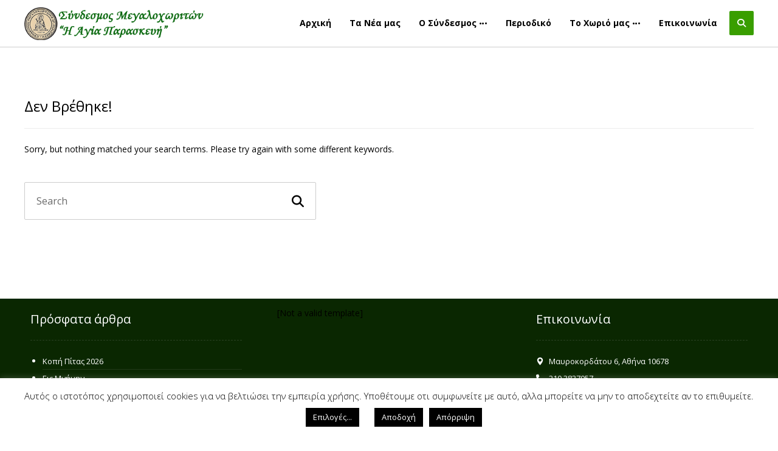

--- FILE ---
content_type: text/html; charset=UTF-8
request_url: https://smap.gr/attachment_category/%CE%BA%CE%BF%CF%80%CE%AE-%CF%80%CE%AF%CF%84%CE%B1%CF%82/
body_size: 14378
content:
<!DOCTYPE html>
				<html lang="el">
				<head>

					<meta http-equiv="Content-Type" content="text/html; charset=UTF-8"/>

					<meta name="viewport" content="width=device-width, initial-scale=1.0, minimum-scale=1.0"/><title>Κοπή Πίτας &#8211; ΣΜΑΠ</title>
<meta name='robots' content='max-image-preview:large' />
<link rel='dns-prefetch' href='//fonts.googleapis.com' />
<link rel="alternate" type="application/rss+xml" title="Ροή RSS &raquo; ΣΜΑΠ" href="https://smap.gr/feed/" />
<link rel="alternate" type="application/rss+xml" title="Ροή για ΣΜΑΠ &raquo; Κοπή Πίτας Att. Category" href="https://smap.gr/attachment_category/%ce%ba%ce%bf%cf%80%ce%ae-%cf%80%ce%af%cf%84%ce%b1%cf%82/feed/" />
<style id='wp-img-auto-sizes-contain-inline-css'>
img:is([sizes=auto i],[sizes^="auto," i]){contain-intrinsic-size:3000px 1500px}
/*# sourceURL=wp-img-auto-sizes-contain-inline-css */
</style>
<link rel='stylesheet' id='codevz-plus-wpbakery-css' href='https://smap.gr/wp-content/plugins/codevz-plus/assets/css/wpbakery.css?ver=6.9' media='all' />
<link rel='stylesheet' id='layerslider-css' href='https://smap.gr/wp-content/plugins/LayerSlider/assets/static/layerslider/css/layerslider.css?ver=6.11.5' media='all' />
<style id='wp-block-library-inline-css'>
:root{--wp-block-synced-color:#7a00df;--wp-block-synced-color--rgb:122,0,223;--wp-bound-block-color:var(--wp-block-synced-color);--wp-editor-canvas-background:#ddd;--wp-admin-theme-color:#007cba;--wp-admin-theme-color--rgb:0,124,186;--wp-admin-theme-color-darker-10:#006ba1;--wp-admin-theme-color-darker-10--rgb:0,107,160.5;--wp-admin-theme-color-darker-20:#005a87;--wp-admin-theme-color-darker-20--rgb:0,90,135;--wp-admin-border-width-focus:2px}@media (min-resolution:192dpi){:root{--wp-admin-border-width-focus:1.5px}}.wp-element-button{cursor:pointer}:root .has-very-light-gray-background-color{background-color:#eee}:root .has-very-dark-gray-background-color{background-color:#313131}:root .has-very-light-gray-color{color:#eee}:root .has-very-dark-gray-color{color:#313131}:root .has-vivid-green-cyan-to-vivid-cyan-blue-gradient-background{background:linear-gradient(135deg,#00d084,#0693e3)}:root .has-purple-crush-gradient-background{background:linear-gradient(135deg,#34e2e4,#4721fb 50%,#ab1dfe)}:root .has-hazy-dawn-gradient-background{background:linear-gradient(135deg,#faaca8,#dad0ec)}:root .has-subdued-olive-gradient-background{background:linear-gradient(135deg,#fafae1,#67a671)}:root .has-atomic-cream-gradient-background{background:linear-gradient(135deg,#fdd79a,#004a59)}:root .has-nightshade-gradient-background{background:linear-gradient(135deg,#330968,#31cdcf)}:root .has-midnight-gradient-background{background:linear-gradient(135deg,#020381,#2874fc)}:root{--wp--preset--font-size--normal:16px;--wp--preset--font-size--huge:42px}.has-regular-font-size{font-size:1em}.has-larger-font-size{font-size:2.625em}.has-normal-font-size{font-size:var(--wp--preset--font-size--normal)}.has-huge-font-size{font-size:var(--wp--preset--font-size--huge)}.has-text-align-center{text-align:center}.has-text-align-left{text-align:left}.has-text-align-right{text-align:right}.has-fit-text{white-space:nowrap!important}#end-resizable-editor-section{display:none}.aligncenter{clear:both}.items-justified-left{justify-content:flex-start}.items-justified-center{justify-content:center}.items-justified-right{justify-content:flex-end}.items-justified-space-between{justify-content:space-between}.screen-reader-text{border:0;clip-path:inset(50%);height:1px;margin:-1px;overflow:hidden;padding:0;position:absolute;width:1px;word-wrap:normal!important}.screen-reader-text:focus{background-color:#ddd;clip-path:none;color:#444;display:block;font-size:1em;height:auto;left:5px;line-height:normal;padding:15px 23px 14px;text-decoration:none;top:5px;width:auto;z-index:100000}html :where(.has-border-color){border-style:solid}html :where([style*=border-top-color]){border-top-style:solid}html :where([style*=border-right-color]){border-right-style:solid}html :where([style*=border-bottom-color]){border-bottom-style:solid}html :where([style*=border-left-color]){border-left-style:solid}html :where([style*=border-width]){border-style:solid}html :where([style*=border-top-width]){border-top-style:solid}html :where([style*=border-right-width]){border-right-style:solid}html :where([style*=border-bottom-width]){border-bottom-style:solid}html :where([style*=border-left-width]){border-left-style:solid}html :where(img[class*=wp-image-]){height:auto;max-width:100%}:where(figure){margin:0 0 1em}html :where(.is-position-sticky){--wp-admin--admin-bar--position-offset:var(--wp-admin--admin-bar--height,0px)}@media screen and (max-width:600px){html :where(.is-position-sticky){--wp-admin--admin-bar--position-offset:0px}}

/*# sourceURL=wp-block-library-inline-css */
</style><style id='global-styles-inline-css'>
:root{--wp--preset--aspect-ratio--square: 1;--wp--preset--aspect-ratio--4-3: 4/3;--wp--preset--aspect-ratio--3-4: 3/4;--wp--preset--aspect-ratio--3-2: 3/2;--wp--preset--aspect-ratio--2-3: 2/3;--wp--preset--aspect-ratio--16-9: 16/9;--wp--preset--aspect-ratio--9-16: 9/16;--wp--preset--color--black: #000000;--wp--preset--color--cyan-bluish-gray: #abb8c3;--wp--preset--color--white: #ffffff;--wp--preset--color--pale-pink: #f78da7;--wp--preset--color--vivid-red: #cf2e2e;--wp--preset--color--luminous-vivid-orange: #ff6900;--wp--preset--color--luminous-vivid-amber: #fcb900;--wp--preset--color--light-green-cyan: #7bdcb5;--wp--preset--color--vivid-green-cyan: #00d084;--wp--preset--color--pale-cyan-blue: #8ed1fc;--wp--preset--color--vivid-cyan-blue: #0693e3;--wp--preset--color--vivid-purple: #9b51e0;--wp--preset--gradient--vivid-cyan-blue-to-vivid-purple: linear-gradient(135deg,rgb(6,147,227) 0%,rgb(155,81,224) 100%);--wp--preset--gradient--light-green-cyan-to-vivid-green-cyan: linear-gradient(135deg,rgb(122,220,180) 0%,rgb(0,208,130) 100%);--wp--preset--gradient--luminous-vivid-amber-to-luminous-vivid-orange: linear-gradient(135deg,rgb(252,185,0) 0%,rgb(255,105,0) 100%);--wp--preset--gradient--luminous-vivid-orange-to-vivid-red: linear-gradient(135deg,rgb(255,105,0) 0%,rgb(207,46,46) 100%);--wp--preset--gradient--very-light-gray-to-cyan-bluish-gray: linear-gradient(135deg,rgb(238,238,238) 0%,rgb(169,184,195) 100%);--wp--preset--gradient--cool-to-warm-spectrum: linear-gradient(135deg,rgb(74,234,220) 0%,rgb(151,120,209) 20%,rgb(207,42,186) 40%,rgb(238,44,130) 60%,rgb(251,105,98) 80%,rgb(254,248,76) 100%);--wp--preset--gradient--blush-light-purple: linear-gradient(135deg,rgb(255,206,236) 0%,rgb(152,150,240) 100%);--wp--preset--gradient--blush-bordeaux: linear-gradient(135deg,rgb(254,205,165) 0%,rgb(254,45,45) 50%,rgb(107,0,62) 100%);--wp--preset--gradient--luminous-dusk: linear-gradient(135deg,rgb(255,203,112) 0%,rgb(199,81,192) 50%,rgb(65,88,208) 100%);--wp--preset--gradient--pale-ocean: linear-gradient(135deg,rgb(255,245,203) 0%,rgb(182,227,212) 50%,rgb(51,167,181) 100%);--wp--preset--gradient--electric-grass: linear-gradient(135deg,rgb(202,248,128) 0%,rgb(113,206,126) 100%);--wp--preset--gradient--midnight: linear-gradient(135deg,rgb(2,3,129) 0%,rgb(40,116,252) 100%);--wp--preset--font-size--small: 13px;--wp--preset--font-size--medium: 20px;--wp--preset--font-size--large: 36px;--wp--preset--font-size--x-large: 42px;--wp--preset--spacing--20: 0.44rem;--wp--preset--spacing--30: 0.67rem;--wp--preset--spacing--40: 1rem;--wp--preset--spacing--50: 1.5rem;--wp--preset--spacing--60: 2.25rem;--wp--preset--spacing--70: 3.38rem;--wp--preset--spacing--80: 5.06rem;--wp--preset--shadow--natural: 6px 6px 9px rgba(0, 0, 0, 0.2);--wp--preset--shadow--deep: 12px 12px 50px rgba(0, 0, 0, 0.4);--wp--preset--shadow--sharp: 6px 6px 0px rgba(0, 0, 0, 0.2);--wp--preset--shadow--outlined: 6px 6px 0px -3px rgb(255, 255, 255), 6px 6px rgb(0, 0, 0);--wp--preset--shadow--crisp: 6px 6px 0px rgb(0, 0, 0);}:where(.is-layout-flex){gap: 0.5em;}:where(.is-layout-grid){gap: 0.5em;}body .is-layout-flex{display: flex;}.is-layout-flex{flex-wrap: wrap;align-items: center;}.is-layout-flex > :is(*, div){margin: 0;}body .is-layout-grid{display: grid;}.is-layout-grid > :is(*, div){margin: 0;}:where(.wp-block-columns.is-layout-flex){gap: 2em;}:where(.wp-block-columns.is-layout-grid){gap: 2em;}:where(.wp-block-post-template.is-layout-flex){gap: 1.25em;}:where(.wp-block-post-template.is-layout-grid){gap: 1.25em;}.has-black-color{color: var(--wp--preset--color--black) !important;}.has-cyan-bluish-gray-color{color: var(--wp--preset--color--cyan-bluish-gray) !important;}.has-white-color{color: var(--wp--preset--color--white) !important;}.has-pale-pink-color{color: var(--wp--preset--color--pale-pink) !important;}.has-vivid-red-color{color: var(--wp--preset--color--vivid-red) !important;}.has-luminous-vivid-orange-color{color: var(--wp--preset--color--luminous-vivid-orange) !important;}.has-luminous-vivid-amber-color{color: var(--wp--preset--color--luminous-vivid-amber) !important;}.has-light-green-cyan-color{color: var(--wp--preset--color--light-green-cyan) !important;}.has-vivid-green-cyan-color{color: var(--wp--preset--color--vivid-green-cyan) !important;}.has-pale-cyan-blue-color{color: var(--wp--preset--color--pale-cyan-blue) !important;}.has-vivid-cyan-blue-color{color: var(--wp--preset--color--vivid-cyan-blue) !important;}.has-vivid-purple-color{color: var(--wp--preset--color--vivid-purple) !important;}.has-black-background-color{background-color: var(--wp--preset--color--black) !important;}.has-cyan-bluish-gray-background-color{background-color: var(--wp--preset--color--cyan-bluish-gray) !important;}.has-white-background-color{background-color: var(--wp--preset--color--white) !important;}.has-pale-pink-background-color{background-color: var(--wp--preset--color--pale-pink) !important;}.has-vivid-red-background-color{background-color: var(--wp--preset--color--vivid-red) !important;}.has-luminous-vivid-orange-background-color{background-color: var(--wp--preset--color--luminous-vivid-orange) !important;}.has-luminous-vivid-amber-background-color{background-color: var(--wp--preset--color--luminous-vivid-amber) !important;}.has-light-green-cyan-background-color{background-color: var(--wp--preset--color--light-green-cyan) !important;}.has-vivid-green-cyan-background-color{background-color: var(--wp--preset--color--vivid-green-cyan) !important;}.has-pale-cyan-blue-background-color{background-color: var(--wp--preset--color--pale-cyan-blue) !important;}.has-vivid-cyan-blue-background-color{background-color: var(--wp--preset--color--vivid-cyan-blue) !important;}.has-vivid-purple-background-color{background-color: var(--wp--preset--color--vivid-purple) !important;}.has-black-border-color{border-color: var(--wp--preset--color--black) !important;}.has-cyan-bluish-gray-border-color{border-color: var(--wp--preset--color--cyan-bluish-gray) !important;}.has-white-border-color{border-color: var(--wp--preset--color--white) !important;}.has-pale-pink-border-color{border-color: var(--wp--preset--color--pale-pink) !important;}.has-vivid-red-border-color{border-color: var(--wp--preset--color--vivid-red) !important;}.has-luminous-vivid-orange-border-color{border-color: var(--wp--preset--color--luminous-vivid-orange) !important;}.has-luminous-vivid-amber-border-color{border-color: var(--wp--preset--color--luminous-vivid-amber) !important;}.has-light-green-cyan-border-color{border-color: var(--wp--preset--color--light-green-cyan) !important;}.has-vivid-green-cyan-border-color{border-color: var(--wp--preset--color--vivid-green-cyan) !important;}.has-pale-cyan-blue-border-color{border-color: var(--wp--preset--color--pale-cyan-blue) !important;}.has-vivid-cyan-blue-border-color{border-color: var(--wp--preset--color--vivid-cyan-blue) !important;}.has-vivid-purple-border-color{border-color: var(--wp--preset--color--vivid-purple) !important;}.has-vivid-cyan-blue-to-vivid-purple-gradient-background{background: var(--wp--preset--gradient--vivid-cyan-blue-to-vivid-purple) !important;}.has-light-green-cyan-to-vivid-green-cyan-gradient-background{background: var(--wp--preset--gradient--light-green-cyan-to-vivid-green-cyan) !important;}.has-luminous-vivid-amber-to-luminous-vivid-orange-gradient-background{background: var(--wp--preset--gradient--luminous-vivid-amber-to-luminous-vivid-orange) !important;}.has-luminous-vivid-orange-to-vivid-red-gradient-background{background: var(--wp--preset--gradient--luminous-vivid-orange-to-vivid-red) !important;}.has-very-light-gray-to-cyan-bluish-gray-gradient-background{background: var(--wp--preset--gradient--very-light-gray-to-cyan-bluish-gray) !important;}.has-cool-to-warm-spectrum-gradient-background{background: var(--wp--preset--gradient--cool-to-warm-spectrum) !important;}.has-blush-light-purple-gradient-background{background: var(--wp--preset--gradient--blush-light-purple) !important;}.has-blush-bordeaux-gradient-background{background: var(--wp--preset--gradient--blush-bordeaux) !important;}.has-luminous-dusk-gradient-background{background: var(--wp--preset--gradient--luminous-dusk) !important;}.has-pale-ocean-gradient-background{background: var(--wp--preset--gradient--pale-ocean) !important;}.has-electric-grass-gradient-background{background: var(--wp--preset--gradient--electric-grass) !important;}.has-midnight-gradient-background{background: var(--wp--preset--gradient--midnight) !important;}.has-small-font-size{font-size: var(--wp--preset--font-size--small) !important;}.has-medium-font-size{font-size: var(--wp--preset--font-size--medium) !important;}.has-large-font-size{font-size: var(--wp--preset--font-size--large) !important;}.has-x-large-font-size{font-size: var(--wp--preset--font-size--x-large) !important;}
/*# sourceURL=global-styles-inline-css */
</style>

<style id='classic-theme-styles-inline-css'>
/*! This file is auto-generated */
.wp-block-button__link{color:#fff;background-color:#32373c;border-radius:9999px;box-shadow:none;text-decoration:none;padding:calc(.667em + 2px) calc(1.333em + 2px);font-size:1.125em}.wp-block-file__button{background:#32373c;color:#fff;text-decoration:none}
/*# sourceURL=/wp-includes/css/classic-themes.min.css */
</style>
<link rel='stylesheet' id='codevz-blocks-css' href='https://smap.gr/wp-content/themes/xtra//assets/css/blocks.css?ver=6.9' media='all' />
<link rel='stylesheet' id='cz-icons-pack-css' href='https://smap.gr/wp-content/plugins/codevz-plus/admin/fields/codevz_fields/icons/czicons.css?ver=5.4' media='all' />
<link rel='stylesheet' id='cookie-law-info-css' href='https://smap.gr/wp-content/plugins/cookie-law-info/legacy/public/css/cookie-law-info-public.css?ver=3.3.8' media='all' />
<link rel='stylesheet' id='cookie-law-info-gdpr-css' href='https://smap.gr/wp-content/plugins/cookie-law-info/legacy/public/css/cookie-law-info-gdpr.css?ver=3.3.8' media='all' />
<link rel='stylesheet' id='codevz-css' href='https://smap.gr/wp-content/themes/xtra/assets/css/core.css?ver=4.6.3' media='all' />
<link rel='stylesheet' id='codevz-laptop-css' href='https://smap.gr/wp-content/themes/xtra/assets/css/core-laptop.css?ver=4.6.3' media='screen and (max-width: 1024px)' />
<link rel='stylesheet' id='codevz-tablet-css' href='https://smap.gr/wp-content/themes/xtra/assets/css/core-tablet.css?ver=4.6.3' media='screen and (max-width: 768px)' />
<link rel='stylesheet' id='codevz-mobile-css' href='https://smap.gr/wp-content/themes/xtra/assets/css/core-mobile.css?ver=4.6.3' media='screen and (max-width: 480px)' />
<link rel='stylesheet' id='google-font-open-sans-css' href='https://fonts.googleapis.com/css?family=Open+Sans%3A300%2C400%2C700&#038;ver=6.9' media='all' />
<link rel='stylesheet' id='codevz-plus-share-css' href='https://smap.gr/wp-content/plugins/codevz-plus/assets/css/share.css?ver=5.4' media='all' />
<link rel='stylesheet' id='codevz-plus-css' href='https://smap.gr/wp-content/plugins/codevz-plus/assets/css/codevzplus.css?ver=5.4' media='all' />
<link rel='stylesheet' id='codevz-plus-tablet-css' href='https://smap.gr/wp-content/plugins/codevz-plus/assets/css/codevzplus-tablet.css?ver=5.4' media='screen and (max-width: 768px)' />
<link rel='stylesheet' id='codevz-plus-mobile-css' href='https://smap.gr/wp-content/plugins/codevz-plus/assets/css/codevzplus-mobile.css?ver=5.4' media='screen and (max-width: 480px)' />
<link rel='stylesheet' id='xtra-elementor-front-css' href='https://smap.gr/wp-content/plugins/codevz-plus/assets/css/elementor.css?ver=5.4' media='all' />
<link rel='stylesheet' id='ngg_trigger_buttons-css' href='https://smap.gr/wp-content/plugins/nextgen-gallery/static/GalleryDisplay/trigger_buttons.css?ver=4.0.3' media='all' />
<link rel='stylesheet' id='simplelightbox-0-css' href='https://smap.gr/wp-content/plugins/nextgen-gallery/static/Lightbox/simplelightbox/simple-lightbox.css?ver=4.0.3' media='all' />
<link rel='stylesheet' id='fontawesome_v4_shim_style-css' href='https://smap.gr/wp-content/plugins/nextgen-gallery/static/FontAwesome/css/v4-shims.min.css?ver=6.9' media='all' />
<link rel='stylesheet' id='fontawesome-css' href='https://smap.gr/wp-content/plugins/nextgen-gallery/static/FontAwesome/css/all.min.css?ver=6.9' media='all' />
<link rel='stylesheet' id='nextgen_pagination_style-css' href='https://smap.gr/wp-content/plugins/nextgen-gallery/static/GalleryDisplay/pagination_style.css?ver=4.0.3' media='all' />
<link rel='stylesheet' id='nextgen_basic_thumbnails_style-css' href='https://smap.gr/wp-content/plugins/nextgen-gallery/static/Thumbnails/nextgen_basic_thumbnails.css?ver=4.0.3' media='all' />
<link rel='stylesheet' id='nextgen_widgets_style-css' href='https://smap.gr/wp-content/plugins/nextgen-gallery/static/Widget/display.css?ver=4.0.3' media='all' />
<link rel='stylesheet' id='font-awesome-shims-css' href='https://smap.gr/wp-content/plugins/codevz-plus/admin/assets/css/font-awesome/css/v4-shims.min.css?ver=6.4.2' media='all' />
<link rel='stylesheet' id='font-awesome-css' href='https://smap.gr/wp-content/plugins/codevz-plus/admin/assets/css/font-awesome/css/all.min.css?ver=6.4.2' media='all' />
<script src="https://smap.gr/wp-includes/js/jquery/jquery.min.js?ver=3.7.1" id="jquery-core-js"></script>
<script src="https://smap.gr/wp-includes/js/jquery/jquery-migrate.min.js?ver=3.4.1" id="jquery-migrate-js"></script>
<script id="layerslider-utils-js-extra">
var LS_Meta = {"v":"6.11.5","fixGSAP":"1"};
//# sourceURL=layerslider-utils-js-extra
</script>
<script src="https://smap.gr/wp-content/plugins/LayerSlider/assets/static/layerslider/js/layerslider.utils.js?ver=6.11.5" id="layerslider-utils-js"></script>
<script src="https://smap.gr/wp-content/plugins/LayerSlider/assets/static/layerslider/js/layerslider.kreaturamedia.jquery.js?ver=6.11.5" id="layerslider-js"></script>
<script src="https://smap.gr/wp-content/plugins/LayerSlider/assets/static/layerslider/js/layerslider.transitions.js?ver=6.11.5" id="layerslider-transitions-js"></script>
<script id="cookie-law-info-js-extra">
var Cli_Data = {"nn_cookie_ids":[],"cookielist":[],"non_necessary_cookies":[],"ccpaEnabled":"","ccpaRegionBased":"","ccpaBarEnabled":"","strictlyEnabled":["necessary","obligatoire"],"ccpaType":"gdpr","js_blocking":"","custom_integration":"","triggerDomRefresh":"","secure_cookies":""};
var cli_cookiebar_settings = {"animate_speed_hide":"500","animate_speed_show":"500","background":"#FFF","border":"#b1a6a6c2","border_on":"","button_1_button_colour":"#000","button_1_button_hover":"#000000","button_1_link_colour":"#fff","button_1_as_button":"1","button_1_new_win":"","button_2_button_colour":"#333","button_2_button_hover":"#292929","button_2_link_colour":"#444","button_2_as_button":"","button_2_hidebar":"","button_3_button_colour":"#000","button_3_button_hover":"#000000","button_3_link_colour":"#fff","button_3_as_button":"1","button_3_new_win":"","button_4_button_colour":"#000","button_4_button_hover":"#000000","button_4_link_colour":"#ffffff","button_4_as_button":"1","button_7_button_colour":"#61a229","button_7_button_hover":"#4e8221","button_7_link_colour":"#fff","button_7_as_button":"1","button_7_new_win":"","font_family":"inherit","header_fix":"","notify_animate_hide":"1","notify_animate_show":"","notify_div_id":"#cookie-law-info-bar","notify_position_horizontal":"right","notify_position_vertical":"bottom","scroll_close":"","scroll_close_reload":"","accept_close_reload":"","reject_close_reload":"","showagain_tab":"","showagain_background":"#fff","showagain_border":"#000","showagain_div_id":"#cookie-law-info-again","showagain_x_position":"100px","text":"#000","show_once_yn":"","show_once":"10000","logging_on":"","as_popup":"","popup_overlay":"1","bar_heading_text":"","cookie_bar_as":"banner","popup_showagain_position":"bottom-right","widget_position":"left"};
var log_object = {"ajax_url":"https://smap.gr/wp-admin/admin-ajax.php"};
//# sourceURL=cookie-law-info-js-extra
</script>
<script src="https://smap.gr/wp-content/plugins/cookie-law-info/legacy/public/js/cookie-law-info-public.js?ver=3.3.8" id="cookie-law-info-js"></script>
<script id="photocrati_ajax-js-extra">
var photocrati_ajax = {"url":"https://smap.gr/index.php?photocrati_ajax=1","rest_url":"https://smap.gr/wp-json/","wp_home_url":"https://smap.gr","wp_site_url":"https://smap.gr","wp_root_url":"https://smap.gr","wp_plugins_url":"https://smap.gr/wp-content/plugins","wp_content_url":"https://smap.gr/wp-content","wp_includes_url":"https://smap.gr/wp-includes/","ngg_param_slug":"nggallery","rest_nonce":"62f659e431"};
//# sourceURL=photocrati_ajax-js-extra
</script>
<script src="https://smap.gr/wp-content/plugins/nextgen-gallery/static/Legacy/ajax.min.js?ver=4.0.3" id="photocrati_ajax-js"></script>
<script src="https://smap.gr/wp-content/plugins/nextgen-gallery/static/FontAwesome/js/v4-shims.min.js?ver=5.3.1" id="fontawesome_v4_shim-js"></script>
<script defer crossorigin="anonymous" data-auto-replace-svg="false" data-keep-original-source="false" data-search-pseudo-elements src="https://smap.gr/wp-content/plugins/nextgen-gallery/static/FontAwesome/js/all.min.js?ver=5.3.1" id="fontawesome-js"></script>
<script src="https://smap.gr/wp-content/plugins/nextgen-gallery/static/Thumbnails/nextgen_basic_thumbnails.js?ver=4.0.3" id="nextgen_basic_thumbnails_script-js"></script>
<script src="https://smap.gr/wp-content/plugins/nextgen-gallery/static/Thumbnails/ajax_pagination.js?ver=4.0.3" id="nextgen-basic-thumbnails-ajax-pagination-js"></script>
<script></script><meta name="generator" content="Powered by LayerSlider 6.11.5 - Multi-Purpose, Responsive, Parallax, Mobile-Friendly Slider Plugin for WordPress." />
<!-- LayerSlider updates and docs at: https://layerslider.kreaturamedia.com -->
<link rel="https://api.w.org/" href="https://smap.gr/wp-json/" /><link rel="alternate" title="JSON" type="application/json" href="https://smap.gr/wp-json/wp/v2/attachment_category/62" /><link rel="EditURI" type="application/rsd+xml" title="RSD" href="https://smap.gr/xmlrpc.php?rsd" />
<meta name="generator" content="WordPress 6.9" />
<meta name="format-detection" content="telephone=no"><meta name="theme-color" content="#399e00"><meta name="generator" content="Powered by WPBakery Page Builder - drag and drop page builder for WordPress."/>
<link rel="icon" href="https://smap.gr/wp-content/uploads/2019/11/emvlima-syndesmoy-150x150.png" sizes="32x32" />
<link rel="icon" href="https://smap.gr/wp-content/uploads/2019/11/emvlima-syndesmoy-300x300.png" sizes="192x192" />
<link rel="apple-touch-icon" href="https://smap.gr/wp-content/uploads/2019/11/emvlima-syndesmoy-300x300.png" />
<meta name="msapplication-TileImage" content="https://smap.gr/wp-content/uploads/2019/11/emvlima-syndesmoy-300x300.png" />
<style id="codevz-inline-css" data-noptimize>.admin-bar .cz_fixed_top_border{top:32px}.admin-bar i.offcanvas-close {top: 32px}.admin-bar .offcanvas_area, .admin-bar .hidden_top_bar{margin-top: 32px}.admin-bar .header_5,.admin-bar .onSticky{top: 32px}@media screen and (max-width:768px) {.admin-bar .header_5,.admin-bar .onSticky,.admin-bar .cz_fixed_top_border,.admin-bar i.offcanvas-close {top: 46px}.admin-bar .onSticky {top: 0}.admin-bar .offcanvas_area,.admin-bar .offcanvas_area,.admin-bar .hidden_top_bar{margin-top:46px;height:calc(100% - 46px);}}.row,section.elementor-section.elementor-section-boxed>.elementor-container{width: 1200px}.inner_layout .e-con {--content-width: min(100%, 1200px)}

/* Theme color */a:hover, .sf-menu > .cz.current_menu > a, .sf-menu > .cz .cz.current_menu > a,.sf-menu > .current-menu-parent > a,.comment-text .star-rating span {color: #399e00} 
form button, .button, #edd-purchase-button, .edd-submit, .edd-submit.button.blue, .edd-submit.button.blue:hover, .edd-submit.button.blue:focus, [type=submit].edd-submit, .sf-menu > .cz > a:before,.sf-menu > .cz > a:before,
.post-password-form input[type="submit"], .wpcf7-submit, .submit_user, 
#commentform #submit, .commentlist li.bypostauthor > .comment-body:after,.commentlist li.comment-author-admin > .comment-body:after, 
 .pagination .current, .pagination > b, .pagination a:hover, .page-numbers .current, .page-numbers a:hover, .pagination .next:hover, 
.pagination .prev:hover, input[type=submit], .sticky:before, .commentlist li.comment-author-admin .fn,
input[type=submit],input[type=button],.cz_header_button,.cz_default_portfolio a,
.cz_readmore, .more-link, a.cz_btn, .cz_highlight_1:after, div.cz_btn  {background-color: #399e00}
.cs_load_more_doing, div.wpcf7 .wpcf7-form .ajax-loader {border-right-color: #399e00}
input:focus,textarea:focus,select:focus {border-color: #399e00 !important}
::selection {background-color: #399e00;color: #fff}
::-moz-selection {background-color: #399e00;color: #fff}

/* Dynamic  */.widget{background-color:rgba(255,255,255,0.01);margin-bottom:35px;border-style:solid;border-width:1px;border-color:#d8d8d8;border-radius:6px}.widget > .codevz-widget-title, .sidebar_inner .widget_block > div > div > h2{font-size:20px;font-weight:700}.header_2{padding-top:8px;padding-bottom:8px;margin-bottom:0px;border-style:solid;border-bottom-width:1px;border-color:#cccccc}#menu_header_2 > .cz > a{padding:4px 10px 5px;margin-right:0px;margin-left:10px}#menu_header_2 > .cz > a:hover,#menu_header_2 > .cz:hover > a,#menu_header_2 > .cz.current_menu > a,#menu_header_2 > .current-menu-parent > a{color:#ffffff}#menu_header_2 > .cz > a:before{width:100%;border-width:0px;border-radius:2px;bottom:0px;left:0px}#menu_header_2 .cz .sub-menu:not(.cz_megamenu_inner_ul),#menu_header_2 .cz_megamenu_inner_ul .cz_megamenu_inner_ul{background-color:#399e00;padding-top:20px;padding-bottom:20px;margin-top:1px;margin-left:30px;border-radius:2px;box-shadow:0px 9px 20px rgba(0,0,0,0.13)}#menu_header_2 .cz .cz a{font-size:14px;color:#cecece}#menu_header_2 .cz .cz a:hover,#menu_header_2 .cz .cz:hover > a,#menu_header_2 .cz .cz.current_menu > a,#menu_header_2 .cz .current_menu > .current_menu{color:#ffffff}.onSticky{background-color:#ffffff !important}.header_4{border-style:solid;border-width:0 0 1px;border-color:#f4f4f4}#menu_header_4 > .cz > a{color:rgba(0,0,0,0.6)}#menu_header_4 > .cz > a:hover,#menu_header_4 > .cz:hover > a,#menu_header_4 > .cz.current_menu > a,#menu_header_4 > .current-menu-parent > a{color:#399e00}#menu_header_4 .cz .cz a{color:#606060}#menu_header_4 .cz .cz a:hover,#menu_header_4 .cz .cz:hover > a,#menu_header_4 .cz .cz.current_menu > a,#menu_header_4 .cz .current_menu > .current_menu{color:#3f51b5}.page_title,.header_onthe_cover .page_title{background-color:#399e00;padding-top:10px;padding-bottom:8px;border-style:solid;border-width:0 0 1px;border-color:#f4f4f4}.page_title .codevz-section-title{font-size:24px;color:#ffffff;padding-bottom:10px}.breadcrumbs a,.breadcrumbs i{color:#e8e8e8}.breadcrumbs{margin-top:7px;margin-right:10px}.cz_middle_footer{background-color:#0a2701;padding-top:10px;padding-bottom:10px}.footer_widget{color:#ffffff;padding:10px}.cz_middle_footer a{font-size:13px;color:#ffffff;line-height: 2}.cz_middle_footer a:hover{color:#c6c6c6}.footer_2{background-color:#1e1e00}i.backtotop{color:#ffffff;background-color:#399e00;border-style:none;border-width:0px;border-radius:10px}i.fixed_contact{color:#399e00;margin-right:3px;border-style:none;border-radius:50px 0 0 50px ;box-shadow:0px 0px 10px rgba(0,0,0,0.15)}.footer_widget > .codevz-widget-title, footer .widget_block > div > div > h2{font-size:19px;color:#ffffff;font-weight:100;border-style:solid;border-width:0 0 1px}.woocommerce ul.products li.product .cz_image_in{border-style:solid;border-color:rgba(0,0,0,0.27);border-radius:2px}.woocommerce ul.products li.product .woocommerce-loop-category__title, .woocommerce ul.products li.product .woocommerce-loop-product__title, .woocommerce ul.products li.product h3,.woocommerce.woo-template-2 ul.products li.product .woocommerce-loop-category__title, .woocommerce.woo-template-2 ul.products li.product .woocommerce-loop-product__title, .woocommerce.woo-template-2 ul.products li.product h3{margin-top:15px}.woocommerce ul.products li.product .star-rating{display:none}.woocommerce ul.products li.product .button.add_to_cart_button, .woocommerce ul.products li.product .button[class*="product_type_"]{font-size:14px;font-weight:400;background-color:#399e00;border-radius:4px;position:absolute;bottom:100px;left:calc(50% - 75px);opacity:0}.woocommerce span.onsale, .woocommerce ul.products li.product .onsale,.woocommerce.single span.onsale, .woocommerce.single ul.products li.product .onsale{font-size:10px;color:#ffffff;font-weight:400;background-color:#079700;top:10px;left:10px}.woocommerce ul.products li.product .price{font-size:14px;color:#399e00;background-color:rgba(255,255,255,0.01);top:5px;right:5px}.woocommerce div.product .summary > p.price, .woocommerce div.product .summary > span.price{color:#399e00;font-weight:700}.tagcloud a:hover, .widget .tagcloud a:hover, .cz_post_cat a:hover, .cz_post_views a:hover{color:#ffffff;background-color:#399e00}.pagination a, .pagination > b, .pagination span, .page-numbers a, .page-numbers span, .woocommerce nav.woocommerce-pagination ul li a, .woocommerce nav.woocommerce-pagination ul li span{font-size:14px;color:#399e00;font-weight:700;padding:0px;margin-right:5px;border-style:solid;border-width:1px;border-color:rgba(57,158,0,0.25);border-radius:4px}#menu_header_2 .sub-menu .sub-menu:not(.cz_megamenu_inner_ul){margin-top:-20px;margin-left:11px}.cz-cpt-post .cz_readmore, .cz-cpt-post .more-link{color:rgba(255,255,255,0.8);border-radius:3px}.cz-cpt-post .cz_readmore:hover, .cz-cpt-post .more-link:hover{color:#ffffff;background-color:#399e00}.cz-cpt-post .cz_default_loop .cz_post_author_avatar img{padding:2px;border-style:solid;border-width:1px;border-color:#cccccc;border-radius:5px;box-shadow:none 0px 0px 0px #000000;display:none;width:42px}.cz-cpt-post .cz_default_loop .cz_post_author_name{color:#000370;font-weight:600;display:none}.cz-cpt-post .cz_default_loop .cz_post_date{font-style:italic}.cz-cpt-post .cz_default_loop .cz_post_title h3{font-size:28px;font-weight:500;padding-right:8px;padding-left:8px;margin-top:-10px}#menu_header_2 .cz .cz a .cz_indicator{color:#ffffff}.cz_default_loop.sticky > div{background-color:rgba(167,167,167,0.1);margin-bottom:40px;border-style:solid;border-width:2px;border-color:#000370;border-radius:6px}.cz-cpt-post .cz_default_loop > div{padding:0px 0px 12px;margin-bottom:40px;border-style:solid;border-width:1px;border-color:#e8e8e8}.cz-cpt-post .cz_default_loop .cz_post_meta{border-width:0px 0px 0px 6px;border-color:#399e00;display:inline-block}#comments > h3,.content.cz_related_posts > h4,.content.cz_author_box > h4,.related.products > h2,.upsells.products > h2,.up-sells.products > h2,.up-sells.products > h2,.woocommerce-page .cart-collaterals .cart_totals > h2,.woocommerce-page #customer_details > div:first-child > div:first-child > h3:first-child,.woocommerce-page .codevz-checkout-details > h3,.woocommerce-page .woocommerce-order-details > h2,.woocommerce-page .woocommerce-customer-details > h2,.woocommerce-page .cart-collaterals .cross-sells > h2{font-size:22px}.next_prev .previous i,.next_prev .next i{color:#000000;border-style:solid;border-width:1px;border-color:#e5e5e5;border-radius:4px}.next_prev .previous:hover i,.next_prev .next:hover i{color:#ffffff;background-color:#399e00}.next_prev h4{margin-right:8px;margin-left:8px} .content .xtra-post-title,  .content .codevz-section-title{font-size:32px}.single .content .xtra-post-title{font-size:32px}form button,.comment-form button,a.cz_btn,div.cz_btn,a.cz_btn_half_to_fill:before,a.cz_btn_half_to_fill_v:before,a.cz_btn_half_to_fill:after,a.cz_btn_half_to_fill_v:after,a.cz_btn_unroll_v:before, a.cz_btn_unroll_h:before,a.cz_btn_fill_up:before,a.cz_btn_fill_down:before,a.cz_btn_fill_left:before,a.cz_btn_fill_right:before,.wpcf7-submit,input[type=submit],input[type=button],.button,.cz_header_button,.woocommerce a.button,.woocommerce input.button,.woocommerce #respond input#submit.alt,.woocommerce a.button.alt,.woocommerce button.button.alt,.woocommerce input.button.alt,.woocommerce #respond input#submit, .woocommerce a.button, .woocommerce button.button, .woocommerce input.button, #edd-purchase-button, .edd-submit, [type=submit].edd-submit, .edd-submit.button.blue,.woocommerce #payment #place_order, .woocommerce-page #payment #place_order,.woocommerce button.button:disabled, .woocommerce button.button:disabled[disabled], .woocommerce a.button.wc-forward,.wp-block-search .wp-block-search__button,.woocommerce-message a.restore-item.button{border-radius:2px}input,textarea,select,.qty,.woocommerce-input-wrapper .select2-selection--single,#add_payment_method table.cart td.actions .coupon .input-text, .woocommerce-cart table.cart td.actions .coupon .input-text, .woocommerce-checkout table.cart td.actions .coupon .input-text,.woocommerce form .form-row .input-text, .woocommerce form .form-row select{border-radius:2px}.pagination .current, .pagination > b, .pagination a:hover, .page-numbers .current, .page-numbers a:hover, .pagination .next:hover, .pagination .prev:hover, .woocommerce nav.woocommerce-pagination ul li a:focus, .woocommerce nav.woocommerce-pagination ul li a:hover, .woocommerce nav.woocommerce-pagination ul li span.current{color:#ffffff}#menu_header_2 .cz_parent_megamenu > [class^="cz_megamenu_"] > .cz, .cz_parent_megamenu > [class*=" cz_megamenu_"] > .cz{padding-right:10px;padding-left:10px;margin-top:10px;margin-bottom:10px;border-style:solid;border-color:rgba(255,255,255,0.1)}#menu_header_2 .cz .cz .codevz-plus-megamenu-title{color:#ffffff}.cz-cpt-portfolio .cz_default_loop .cz_post_image, .cz-cpt-portfolio .cz_post_svg{border-radius:4px}.cz-cpt-post .cz_default_loop .cz_post_excerpt{font-size:13px;line-height:24px;padding-right:8px;padding-left:8px}[class*="cz_tooltip_"] [data-title]:after{font-family:'Open Sans'}body, body.rtl, .rtl form, .xtra-fixed-mobile-nav-e > div{font-size:14px;font-family:'Open Sans'}.sf-menu, .sf-menu > .cz > a{font-family:'Open Sans'}h1,h2,h3,h4,h5,h6{font-family:'Open Sans';font-weight:400}.cz-cpt-post article .cz_post_icon{display:none}

/* Responsive */@media screen and (max-width:1200px){#layout{width:100%!important}#layout.layout_1,#layout.layout_2{width:95%!important}.row{width:90% !important;padding:0}blockquote{padding:20px}footer .elms_center,footer .have_center .elms_left, footer .have_center .elms_center, footer .have_center .elms_right{float:none;display:block;text-align:center;margin:0 auto;flex:unset}}@media screen and (max-width:768px){}@media screen and (max-width:480px){}</style><noscript><style> .wpb_animate_when_almost_visible { opacity: 1; }</style></noscript>
				</head>

				<body id="intro" class="archive tax-attachment_category term-62 wp-embed-responsive wp-theme-xtra theme-4.6.3 codevz-plus-5.4 cz-cpt-attachment  clr wpb-js-composer js-comp-ver-8.7.2 vc_responsive"  data-ajax="https://smap.gr/wp-admin/admin-ajax.php">

				<div id="layout" class="clr layout_"><div class="inner_layout"><div class="cz_overlay" aria-hidden="true"></div><header id="site_header" class="page_header clr cz_sticky_h2"><div class="header_2 header_is_sticky smart_sticky cz_menu_fx_fade_in"><div class="row elms_row"><div class="clr"><div class="elms_left header_2_left"><div class="cz_elm logo_header_2_left_0 inner_logo_header_2_left_0" style="margin-top:4px;"><div class="logo_is_img logo"><a href="https://smap.gr/" title="Σύνδεσμος Μεγαλοχωριτών"><img src="https://smap.gr/wp-content/uploads/2019/11/header2.png" alt="ΣΜΑΠ" width="300" height="54" style="width: 300px"></a></div></div></div><div class="elms_right header_2_right"><div class="cz_elm search_header_2_right_1 inner_search_header_2_right_0" style="margin-top:10px;margin-bottom:10px;margin-left:10px;"><div class="search_with_icon search_style_icon_dropdown"><i class="xtra-search-icon fa fa-search" style="font-size:14px;color:#ffffff;background-color:#399e00;padding:5px;border-radius:2px;" data-cz-style=""></i><i class="fa czico-198-cancel cz_close_popup xtra-close-icon hide" aria-hidden="true"></i><div class="outer_search" style="background-color:#399e00;margin-left:-3px;"><div class="search" style="">
					<form method="get" action="https://smap.gr/" autocomplete="off">

						
						<label id="searchLabel410" class="hidden" for="codevzSearch410">Αναζήτηση ...</label>

						<input id="codevzSearch410" class="ajax_search_input" aria-labelledby="searchLabel410" name="s" type="text" placeholder="Αναζήτηση ..." style="" required>

						<button type="submit" aria-label="Search"><i class="fa fa-search" data-xtra-icon="fa fa-search" style="color:#000000;" aria-hidden="true"></i></button>

					</form>

					<div class="ajax_search_results" style="margin-top:15px;border-style:none;border-radius:5px;box-shadow:none;" aria-hidden="true"></div>

				</div></div></div></div><div class="cz_elm menu_header_2_right_2 inner_menu_header_2_right_1" style="margin-top:12px;margin-right:0px;margin-bottom:12px;margin-left:0px;"><i class="fa fa-bars hide icon_mobile_cz_menu_default cz_mi_60233" style=""><span></span></i><ul id="menu_header_2" class="sf-menu clr cz_menu_default" data-indicator="fa fa-angle-down" data-indicator2="fa fa-angle-right"><li id="menu-header_2-36" class="menu-item menu-item-type-post_type menu-item-object-page menu-item-home cz" data-sub-menu=""><a href="https://smap.gr/" data-title="Αρχική"><span>Αρχική</span></a></li>
<li id="menu-header_2-433" class="menu-item menu-item-type-post_type menu-item-object-page current_page_parent cz" data-sub-menu=""><a href="https://smap.gr/news/" data-title="Τα Νέα μας"><span>Τα Νέα μας</span></a></li>
<li id="menu-header_2-37" class="menu-item menu-item-type-post_type menu-item-object-page menu-item-has-children cz" data-sub-menu=""><a href="https://smap.gr/syndesmos/" data-title="Ο Σύνδεσμος"><span>Ο Σύνδεσμος</span><i class="cz_indicator fa fa-ellipsis"></i></a>
<ul class="sub-menu">
<li id="menu-header_2-59" class="menu-item menu-item-type-post_type menu-item-object-page cz" data-sub-menu=""><a href="https://smap.gr/syndesmos/history/" data-title="Ιστορία"><span>Ιστορία</span></a></li>
<li id="menu-header_2-58" class="menu-item menu-item-type-post_type menu-item-object-page cz" data-sub-menu=""><a href="https://smap.gr/syndesmos/works/" data-title="Έργα"><span>Έργα</span></a></li>
<li id="menu-header_2-57" class="menu-item menu-item-type-post_type menu-item-object-page cz" data-sub-menu=""><a href="https://smap.gr/syndesmos/chapter/" data-title="Καταστατικό"><span>Καταστατικό</span></a></li>
<li id="menu-header_2-76" class="menu-item menu-item-type-post_type menu-item-object-page cz" data-sub-menu=""><a href="https://smap.gr/syndesmos/board/" data-title="Διοικητικό Συμβούλιο"><span>Διοικητικό Συμβούλιο</span></a></li>
<li id="menu-header_2-75" class="menu-item menu-item-type-post_type menu-item-object-page cz" data-sub-menu=""><a href="https://smap.gr/syndesmos/membership/" data-title="Γίνετε Μέλος"><span>Γίνετε Μέλος</span></a></li>
</ul>
</li>
<li id="menu-header_2-1944" class="menu-item menu-item-type-post_type menu-item-object-page cz" data-sub-menu=""><a href="https://smap.gr/magazine/" data-title="Περιοδικό"><span>Περιοδικό</span></a></li>
<li id="menu-header_2-77" class="menu-item menu-item-type-post_type menu-item-object-page menu-item-has-children cz" data-sub-menu=""><a href="https://smap.gr/village/" data-title="Το Χωριό μας"><span>Το Χωριό μας</span><i class="cz_indicator fa fa-ellipsis"></i></a>
<ul class="sub-menu">
<li id="menu-header_2-744" class="menu-item menu-item-type-post_type menu-item-object-page cz" data-sub-menu=""><a href="https://smap.gr/village/library/" data-title="Βιβλιοθήκη"><span>Βιβλιοθήκη</span></a></li>
<li id="menu-header_2-745" class="menu-item menu-item-type-post_type menu-item-object-page cz" data-sub-menu=""><a href="https://smap.gr/village/museum/" data-title="Λαογραφικό Μουσείο"><span>Λαογραφικό Μουσείο</span></a></li>
<li id="menu-header_2-746" class="menu-item menu-item-type-post_type menu-item-object-page cz" data-sub-menu=""><a href="https://smap.gr/village/multiroom/" data-title="Αίθουσα Εκδηλώσεων (Δημητρίου Πουρνάρα)"><span>Αίθουσα Εκδηλώσεων (Δημητρίου Πουρνάρα)</span></a></li>
<li id="menu-header_2-662" class="menu-item menu-item-type-post_type menu-item-object-page cz" data-sub-menu=""><a href="https://smap.gr/village/gallery/" data-title="Φωτογραφίες"><span>Φωτογραφίες</span></a></li>
</ul>
</li>
<li id="menu-header_2-441" class="menu-item menu-item-type-post_type menu-item-object-page cz" data-sub-menu=""><a href="https://smap.gr/contact/" data-title="Επικοινωνία"><span>Επικοινωνία</span></a></li>
</ul><i class="fa czico-198-cancel cz_close_popup xtra-close-icon hide" aria-hidden="true"></i></div></div></div></div></div><div class="header_4 smart_sticky"><div class="row elms_row"><div class="clr"><div class="elms_left header_4_left"><div class="cz_elm logo_header_4_left_3 inner_logo_header_4_left_0" style="margin-top:10px;margin-bottom:10px;"><div class="logo_is_img logo"><a href="https://smap.gr/" title="Σύνδεσμος Μεγαλοχωριτών"><img src="https://smap.gr/wp-content/uploads/2019/11/header2.png" alt="ΣΜΑΠ" width="200" height="36" style="width: 200px"></a></div></div></div><div class="elms_right header_4_right"><div class="cz_elm menu_header_4_right_4 inner_menu_header_4_right_0" style="margin-top:10px;"><i class="fa fa-bars icon_offcanvas_menu inview_right cz_mi_45977" style="font-size:18px;color:#ffffff;background-color:#399e00;padding:3px;border-radius:0px;"><span></span></i><i class="fa fa-bars hide icon_mobile_offcanvas_menu inview_right cz_mi_45977" style="font-size:18px;color:#ffffff;background-color:#399e00;padding:3px;border-radius:0px;"><span></span></i><ul id="menu_header_4" class="sf-menu clr offcanvas_menu inview_right" data-indicator="" data-indicator2=""><li id="menu-header_4-36" class="menu-item menu-item-type-post_type menu-item-object-page menu-item-home cz" data-sub-menu=""><a href="https://smap.gr/" data-title="Αρχική"><span>Αρχική</span></a></li>
<li id="menu-header_4-433" class="menu-item menu-item-type-post_type menu-item-object-page current_page_parent cz" data-sub-menu=""><a href="https://smap.gr/news/" data-title="Τα Νέα μας"><span>Τα Νέα μας</span></a></li>
<li id="menu-header_4-37" class="menu-item menu-item-type-post_type menu-item-object-page menu-item-has-children cz" data-sub-menu=""><a href="https://smap.gr/syndesmos/" data-title="Ο Σύνδεσμος"><span>Ο Σύνδεσμος</span></a>
<ul class="sub-menu">
<li id="menu-header_4-59" class="menu-item menu-item-type-post_type menu-item-object-page cz" data-sub-menu=""><a href="https://smap.gr/syndesmos/history/" data-title="Ιστορία"><span>Ιστορία</span></a></li>
<li id="menu-header_4-58" class="menu-item menu-item-type-post_type menu-item-object-page cz" data-sub-menu=""><a href="https://smap.gr/syndesmos/works/" data-title="Έργα"><span>Έργα</span></a></li>
<li id="menu-header_4-57" class="menu-item menu-item-type-post_type menu-item-object-page cz" data-sub-menu=""><a href="https://smap.gr/syndesmos/chapter/" data-title="Καταστατικό"><span>Καταστατικό</span></a></li>
<li id="menu-header_4-76" class="menu-item menu-item-type-post_type menu-item-object-page cz" data-sub-menu=""><a href="https://smap.gr/syndesmos/board/" data-title="Διοικητικό Συμβούλιο"><span>Διοικητικό Συμβούλιο</span></a></li>
<li id="menu-header_4-75" class="menu-item menu-item-type-post_type menu-item-object-page cz" data-sub-menu=""><a href="https://smap.gr/syndesmos/membership/" data-title="Γίνετε Μέλος"><span>Γίνετε Μέλος</span></a></li>
</ul>
</li>
<li id="menu-header_4-1944" class="menu-item menu-item-type-post_type menu-item-object-page cz" data-sub-menu=""><a href="https://smap.gr/magazine/" data-title="Περιοδικό"><span>Περιοδικό</span></a></li>
<li id="menu-header_4-77" class="menu-item menu-item-type-post_type menu-item-object-page menu-item-has-children cz" data-sub-menu=""><a href="https://smap.gr/village/" data-title="Το Χωριό μας"><span>Το Χωριό μας</span></a>
<ul class="sub-menu">
<li id="menu-header_4-744" class="menu-item menu-item-type-post_type menu-item-object-page cz" data-sub-menu=""><a href="https://smap.gr/village/library/" data-title="Βιβλιοθήκη"><span>Βιβλιοθήκη</span></a></li>
<li id="menu-header_4-745" class="menu-item menu-item-type-post_type menu-item-object-page cz" data-sub-menu=""><a href="https://smap.gr/village/museum/" data-title="Λαογραφικό Μουσείο"><span>Λαογραφικό Μουσείο</span></a></li>
<li id="menu-header_4-746" class="menu-item menu-item-type-post_type menu-item-object-page cz" data-sub-menu=""><a href="https://smap.gr/village/multiroom/" data-title="Αίθουσα Εκδηλώσεων (Δημητρίου Πουρνάρα)"><span>Αίθουσα Εκδηλώσεων (Δημητρίου Πουρνάρα)</span></a></li>
<li id="menu-header_4-662" class="menu-item menu-item-type-post_type menu-item-object-page cz" data-sub-menu=""><a href="https://smap.gr/village/gallery/" data-title="Φωτογραφίες"><span>Φωτογραφίες</span></a></li>
</ul>
</li>
<li id="menu-header_4-441" class="menu-item menu-item-type-post_type menu-item-object-page cz" data-sub-menu=""><a href="https://smap.gr/contact/" data-title="Επικοινωνία"><span>Επικοινωνία</span></a></li>
</ul><i class="fa czico-198-cancel cz_close_popup xtra-close-icon hide" aria-hidden="true"></i></div></div></div></div></div></header><div class="page_cover" aria-hidden="true"></div><div id="page_content" class="page_content" role="main"><div class="row clr"><div class="s12 clr"><div class="content clr"><h3>Δεν Βρέθηκε!</h3><p>Sorry, but nothing matched your search terms. Please try again with some different keywords.</p><form class="search_404 search_not_found" method="get" action="https://smap.gr/">
					<input id="inputhead" name="s" type="text" value="" placeholder="Search">
					<button type="submit"><i class="fa fa-search" aria-hidden="true"></i></button>
				</form></div></div></div></div><footer id="site_footer" class="page_footer"><div class="cz_middle_footer"><div class="row clr"><div class="col s4 sidebar_footer-1 clr">
		<div id="recent-posts-3" class="center_on_mobile footer_widget clr widget_recent_entries">
		<h4>Πρόσφατα άρθρα</h4>
		<ul>
											<li>
					<a href="https://smap.gr/%ce%ba%ce%bf%cf%80%ce%ae-%cf%80%ce%af%cf%84%ce%b1%cf%82-2024/">Κοπή Πίτας 2026</a>
									</li>
											<li>
					<a href="https://smap.gr/%ce%b5%ce%b9%cf%82-%ce%bc%ce%bd%ce%ae%ce%bc%ce%b7%ce%bd/">Εις Μνήμην</a>
									</li>
											<li>
					<a href="https://smap.gr/%ce%b1%cf%81%cf%87%ce%b1%ce%b9%cf%81%ce%b5%cf%83%ce%af%ce%b5%cf%82-%cf%83%cf%85%ce%bd%ce%b4%ce%ad%cf%83%ce%bc%ce%bf%cf%85-2023/">Αρχαιρεσίες Συνδέσμου 2023</a>
									</li>
											<li>
					<a href="https://smap.gr/%ce%b7%ce%bc%ce%ad%cf%81%ce%b1-%cf%84%ce%b7%cf%82-%ce%b3%cf%85%ce%bd%ce%b1%ce%af%ce%ba%ce%b1%cf%82/">Ημέρα της Γυναίκας</a>
									</li>
											<li>
					<a href="https://smap.gr/%ce%b3%ce%b5%ce%bd%ce%b9%ce%ba%ce%ae-%cf%83%cf%85%ce%bd%ce%ad%ce%bb%ce%b5%cf%85%cf%83%ce%b7-2023/">Γενική Συνέλευση 2023</a>
									</li>
					</ul>

		</div></div><div class="col s4 sidebar_footer-2 clr">[Not a valid template]</div><div class="col s4 sidebar_footer-3 clr"><div id="codevz_custom_menu_list-3" class="center_on_mobile footer_widget clr codevz-widget-custom-menu-2"><h4>Επικοινωνία</h4><div class="codevz-widget-content clr"><div class="cz4232 clr"><div class="clr"><div><a href=""><i class="fa czico-082-maps-and-flags mr8" aria-hidden="true"></i>Μαυροκορδάτου 6, Αθήνα 10678</a></div><div><a href=""><i class="fa fa-phone mr8" aria-hidden="true"></i>210 3837057</a></div><div><a href=""><i class="fa czico-089-mail-1 mr8" aria-hidden="true"></i>info@smap.gr</a></div></div></div></div></div></div></div></div><div class="footer_2 have_center smart_sticky"><div class="row elms_row"><div class="clr"><div class="elms_center footer_2_center"><div><div class="cz_elm icon_footer_2_center_5 inner_icon_footer_2_center_0" style="margin-top:6px;margin-bottom:6px;"><div class="elm_icon_text"><span class="it_text " style="font-size:14px;color:rgba(255,255,255,0.8);">Copyright 2025. All Rights Reserved.</span></div></div><div class="cz_elm icon_footer_2_center_6 inner_icon_footer_2_center_1" style="margin-top:6px;margin-bottom:6px;margin-left:10px;"><a class="elm_icon_text" href="privacy"><span class="it_text " style="font-size:14px;color:rgba(139,195,74,0.8);">Πολιτική Απορρήτου</span></a></div></div></div></div></div></div></footer></div></div><script type="speculationrules">
{"prefetch":[{"source":"document","where":{"and":[{"href_matches":"/*"},{"not":{"href_matches":["/wp-*.php","/wp-admin/*","/wp-content/uploads/*","/wp-content/*","/wp-content/plugins/*","/wp-content/themes/xtra/*","/*\\?(.+)"]}},{"not":{"selector_matches":"a[rel~=\"nofollow\"]"}},{"not":{"selector_matches":".no-prefetch, .no-prefetch a"}}]},"eagerness":"conservative"}]}
</script>
<i class="fa czico-199-up-arrow backtotop"></i><div class="cz_fixed_top_border"></div><div class="cz_fixed_bottom_border"></div><!--googleoff: all--><div id="cookie-law-info-bar" data-nosnippet="true"><span>Αυτός ο ιστοτόπος χρησιμοποιεί cookies για να βελτιώσει την εμπειρία χρήσης. Υποθέτουμε οτι συμφωνείτε με αυτό, αλλα μπορείτε να μην το αποδεχτείτε αν το επιθυμείτε.<a role='button' class="medium cli-plugin-button cli-plugin-main-button cli_settings_button" style="margin:5px 20px 5px 20px">Επιλογές...</a><a role='button' data-cli_action="accept" id="cookie_action_close_header" class="medium cli-plugin-button cli-plugin-main-button cookie_action_close_header cli_action_button wt-cli-accept-btn" style="margin:5px">Αποδοχή</a><a role='button' id="cookie_action_close_header_reject" class="medium cli-plugin-button cli-plugin-main-button cookie_action_close_header_reject cli_action_button wt-cli-reject-btn" data-cli_action="reject" style="margin:5px">Απόρριψη</a></span></div><div id="cookie-law-info-again" data-nosnippet="true"><span id="cookie_hdr_showagain">Privacy &amp; Cookies Policy</span></div><div class="cli-modal" data-nosnippet="true" id="cliSettingsPopup" tabindex="-1" role="dialog" aria-labelledby="cliSettingsPopup" aria-hidden="true">
  <div class="cli-modal-dialog" role="document">
	<div class="cli-modal-content cli-bar-popup">
		  <button type="button" class="cli-modal-close" id="cliModalClose">
			<svg class="" viewBox="0 0 24 24"><path d="M19 6.41l-1.41-1.41-5.59 5.59-5.59-5.59-1.41 1.41 5.59 5.59-5.59 5.59 1.41 1.41 5.59-5.59 5.59 5.59 1.41-1.41-5.59-5.59z"></path><path d="M0 0h24v24h-24z" fill="none"></path></svg>
			<span class="wt-cli-sr-only">Close</span>
		  </button>
		  <div class="cli-modal-body">
			<div class="cli-container-fluid cli-tab-container">
	<div class="cli-row">
		<div class="cli-col-12 cli-align-items-stretch cli-px-0">
			<div class="cli-privacy-overview">
				<h4>Περίληψη Ιδιωτικότητας</h4>				<div class="cli-privacy-content">
					<div class="cli-privacy-content-text">Αυτός ο ιστοτόπος χρησιμοποιεί cookies για να βελτιώσει την εμπειρία χρήσης ενώ πλοηγήστε στο site μας. Απο αυτά τα cookies, όσα χαρακτηρίζονται σαν απαραίτητα, αποθηκεύονται στον υπολογιστή σας, καθώς είναι απαραίτητα για τη σωστή λειτουργία του site. Χρησιμοποιούμε επίσης cookies τρίτων, που μας βοηθούν να αναλύσουμε και να κατανοήσουμε τον τρόπο που χρησιμοποιείτε την ιστοσελίδα μας. Αυτά τα cookies θα αποθηκευθούν στον υπολογιστή σας μόνο μετά απο τη συγκατάθεσή σας. Επίσης έχετε τη δυνατότητα να τα αποκλείσετε. Αποκλείωντας κάποια από αυτά όμως μπορεί να έχει επίδραση στην εμπειρία που έχετε κατα την πλοήγηση στον ιστοτόπο μας.</div>
				</div>
				<a class="cli-privacy-readmore" aria-label="Show more" role="button" data-readmore-text="Show more" data-readless-text="Show less"></a>			</div>
		</div>
		<div class="cli-col-12 cli-align-items-stretch cli-px-0 cli-tab-section-container">
												<div class="cli-tab-section">
						<div class="cli-tab-header">
							<a role="button" tabindex="0" class="cli-nav-link cli-settings-mobile" data-target="necessary" data-toggle="cli-toggle-tab">
								Necessary							</a>
															<div class="wt-cli-necessary-checkbox">
									<input type="checkbox" class="cli-user-preference-checkbox"  id="wt-cli-checkbox-necessary" data-id="checkbox-necessary" checked="checked"  />
									<label class="form-check-label" for="wt-cli-checkbox-necessary">Necessary</label>
								</div>
								<span class="cli-necessary-caption">Always Enabled</span>
													</div>
						<div class="cli-tab-content">
							<div class="cli-tab-pane cli-fade" data-id="necessary">
								<div class="wt-cli-cookie-description">
									Αυτά τα cookies είναι απαραίτητα για την σωστή λειτουργία της ιστοσελίδας και δεν μπορούν να αφαιρεθούν. Συνήθως δημιουργούνται μετά από κάποια δική σας ενέργεια, όπως να συμπληρώσετε κάποια φόρμα ή να επιλέξετε τις προτιμήσεις σας για την ιστοσελίδα. Μπορείτε να ρυθμίσετε τον περιηγητή σας να μπλοκάρει ή να σας προειδοποιεί για αυτά τα cookies, αλλά κάποια μέρη της ιστοσελίδας δεν θα δουλεύουν σωστά.								</div>
							</div>
						</div>
					</div>
																	<div class="cli-tab-section">
						<div class="cli-tab-header">
							<a role="button" tabindex="0" class="cli-nav-link cli-settings-mobile" data-target="non-necessary" data-toggle="cli-toggle-tab">
								Non-necessary							</a>
															<div class="cli-switch">
									<input type="checkbox" id="wt-cli-checkbox-non-necessary" class="cli-user-preference-checkbox"  data-id="checkbox-non-necessary" />
									<label for="wt-cli-checkbox-non-necessary" class="cli-slider" data-cli-enable="Enabled" data-cli-disable="Disabled"><span class="wt-cli-sr-only">Non-necessary</span></label>
								</div>
													</div>
						<div class="cli-tab-content">
							<div class="cli-tab-pane cli-fade" data-id="non-necessary">
								<div class="wt-cli-cookie-description">
									Αυτά τα cookies μας επιτρέπουν να μετρήσουμε τις επισκέψεις και τις πηγές επισκεψιμότητας, ώστε να βελτιώσουμε την απόδοση του ιστοτόπου μας. Μας βοηθούν να δούμε ποιές είναι οι περισσότερο και λιγότερο δημοφιλής σελίδες μας και πως κινούνται οι επισκέπτες μας στις ιστοσελίδες μας. Όλες οι πληροφορίες που συλλέγονται είναι αθροιστικές και ανώνυμες.								</div>
							</div>
						</div>
					</div>
										</div>
	</div>
</div>
		  </div>
		  <div class="cli-modal-footer">
			<div class="wt-cli-element cli-container-fluid cli-tab-container">
				<div class="cli-row">
					<div class="cli-col-12 cli-align-items-stretch cli-px-0">
						<div class="cli-tab-footer wt-cli-privacy-overview-actions">
						
															<a id="wt-cli-privacy-save-btn" role="button" tabindex="0" data-cli-action="accept" class="wt-cli-privacy-btn cli_setting_save_button wt-cli-privacy-accept-btn cli-btn">SAVE &amp; ACCEPT</a>
													</div>
						
					</div>
				</div>
			</div>
		</div>
	</div>
  </div>
</div>
<div class="cli-modal-backdrop cli-fade cli-settings-overlay"></div>
<div class="cli-modal-backdrop cli-fade cli-popupbar-overlay"></div>
<!--googleon: all--><script src="https://smap.gr/wp-content/themes/xtra/assets/js/codevz-menu.min.js?ver=4.6.3" id="codevz-menu-js"></script>
<script src="https://smap.gr/wp-content/themes/xtra/assets/js/custom.js?ver=4.6.3" id="codevz-js"></script>
<script src="https://smap.gr/wp-content/themes/xtra/assets/js/sticky.js?ver=4.6.3" id="codevz-sticky-js"></script>
<script src="https://smap.gr/wp-content/plugins/codevz-plus/assets/js/codevzplus.js?ver=5.4" id="codevz-plus-js"></script>
<script src="https://smap.gr/wp-content/plugins/codevz-plus/assets/js/share.js?ver=5.4" id="codevz-plus-share-js"></script>
<script id="ngg_common-js-extra">
var galleries = {};
galleries.gallery_f3a5011bcd456a53da7eb78ff235f3c1 = {"__defaults_set":null,"ID":"f3a5011bcd456a53da7eb78ff235f3c1","album_ids":[],"container_ids":[],"display":"","display_settings":{"display_view":"default-view.php","images_per_page":"4","number_of_columns":0,"thumbnail_width":240,"thumbnail_height":160,"show_all_in_lightbox":false,"ajax_pagination":1,"use_imagebrowser_effect":false,"template":"\/var\/www\/vhosts\/smap.gr\/httpdocs\/wp-content\/plugins\/nextgen-gallery\/templates\/Widget\/Display\/Gallery.php","display_no_images_error":1,"disable_pagination":true,"show_slideshow_link":false,"slideshow_link_text":"View Slideshow","override_thumbnail_settings":0,"thumbnail_quality":"100","thumbnail_crop":1,"thumbnail_watermark":0,"ngg_triggers_display":"never","use_lightbox_effect":true,"maximum_entity_count":"4","image_type":"thumb","show_thumbnail_link":false,"image_width":"120","image_height":"120","widget_setting_title":"\u03a6\u03c9\u03c4\u03cc","widget_setting_before_widget":"<div id=\"ngg-images-2\" class=\"footer_widget clr ngg_images\"><div class=\"hslice\" id=\"ngg-webslice\">","widget_setting_before_title":"<h4>","widget_setting_after_widget":"<\/div><\/div>","widget_setting_after_title":"<\/h4>","widget_setting_width":"120","widget_setting_height":"120","widget_setting_show_setting":"thumbnail","widget_setting_widget_id":"ngg-images-2"},"display_type":"photocrati-nextgen_basic_thumbnails","effect_code":null,"entity_ids":["79","157","230","272"],"excluded_container_ids":[],"exclusions":[],"gallery_ids":[],"id":"f3a5011bcd456a53da7eb78ff235f3c1","ids":null,"image_ids":null,"images_list_count":null,"inner_content":null,"is_album_gallery":null,"maximum_entity_count":500,"order_by":"sortorder","order_direction":"ASC","returns":"included","skip_excluding_globally_excluded_images":null,"slug":"widget-ngg-images-2","sortorder":[],"source":"galleries","src":"","tag_ids":[],"tagcloud":false,"transient_id":null};
galleries.gallery_f3a5011bcd456a53da7eb78ff235f3c1.wordpress_page_root = false;
var nextgen_lightbox_settings = {"static_path":"https:\/\/smap.gr\/wp-content\/plugins\/nextgen-gallery\/static\/Lightbox\/{placeholder}","context":"nextgen_images"};
//# sourceURL=ngg_common-js-extra
</script>
<script src="https://smap.gr/wp-content/plugins/nextgen-gallery/static/GalleryDisplay/common.js?ver=4.0.3" id="ngg_common-js"></script>
<script id="ngg_common-js-after">
var nggLastTimeoutVal = 1000;

            var nggRetryFailedImage = function(img) {
                setTimeout(function(){
                    img.src = img.src;
                }, nggLastTimeoutVal);

                nggLastTimeoutVal += 500;
            }
//# sourceURL=ngg_common-js-after
</script>
<script src="https://smap.gr/wp-content/plugins/nextgen-gallery/static/Lightbox/lightbox_context.js?ver=4.0.3" id="ngg_lightbox_context-js"></script>
<script src="https://smap.gr/wp-content/plugins/nextgen-gallery/static/Lightbox/simplelightbox/simple-lightbox.js?ver=4.0.3" id="simplelightbox-0-js"></script>
<script src="https://smap.gr/wp-content/plugins/nextgen-gallery/static/Lightbox/simplelightbox/nextgen_simple_lightbox_init.js?ver=4.0.3" id="simplelightbox-1-js"></script>
<script src="https://smap.gr/wp-content/themes/xtra/assets/js/search.js?ver=6.9" id="codevz-search-js"></script>
<script></script></body></html><!-- Cache has NOT been created due to optimized resource -->